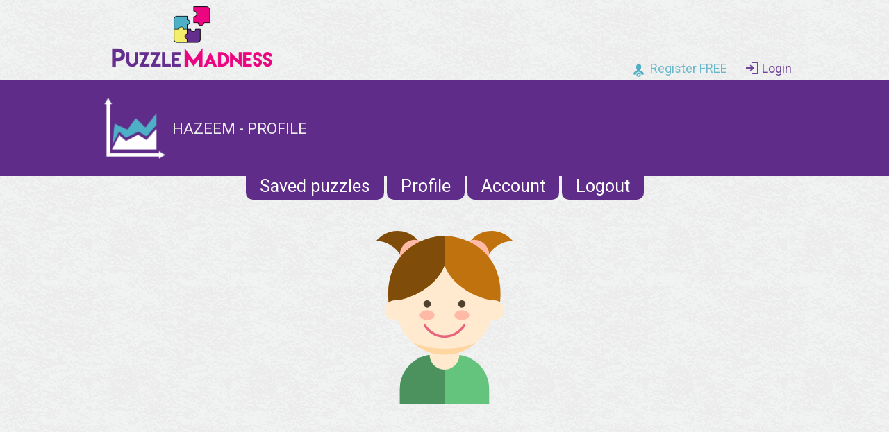

--- FILE ---
content_type: text/html; charset=utf-8
request_url: https://www.google.com/recaptcha/api2/aframe
body_size: 267
content:
<!DOCTYPE HTML><html><head><meta http-equiv="content-type" content="text/html; charset=UTF-8"></head><body><script nonce="SrzeDSLZnmfxGNkbt_XtRw">/** Anti-fraud and anti-abuse applications only. See google.com/recaptcha */ try{var clients={'sodar':'https://pagead2.googlesyndication.com/pagead/sodar?'};window.addEventListener("message",function(a){try{if(a.source===window.parent){var b=JSON.parse(a.data);var c=clients[b['id']];if(c){var d=document.createElement('img');d.src=c+b['params']+'&rc='+(localStorage.getItem("rc::a")?sessionStorage.getItem("rc::b"):"");window.document.body.appendChild(d);sessionStorage.setItem("rc::e",parseInt(sessionStorage.getItem("rc::e")||0)+1);localStorage.setItem("rc::h",'1769813125610');}}}catch(b){}});window.parent.postMessage("_grecaptcha_ready", "*");}catch(b){}</script></body></html>

--- FILE ---
content_type: image/svg+xml
request_url: https://d3p4ev2sxj7kns.cloudfront.net/assets/images/avatars/163800-kids-avatars/26.svg
body_size: 1417
content:
<svg xmlns="http://www.w3.org/2000/svg" xml:space="preserve" viewBox="0 0 464.002 464.002"><path d="M360.001 72c-25-53-72-72-128-72s-103 19-128 72-10 87-40 168c0 0 54 56 168 56s168-56 168-56c-30-81-15-115-40-168" style="fill:#6e4439"/><path d="m380.379 436.829-9.188-68.908-.001-.004-.387-2.906a38.9 38.9 0 0 0-6.144-16.397 8 8 0 0 0-3.643-8.805l-26.278-15.767a8 8 0 0 0-8.648.271l-16.238-7.156a7.93 7.93 0 0 0-9.198 2.064l-9.712-3.573a16 16 0 0 1-10.94-15.179v-25.802l34.461-14.359A48 48 0 0 0 344.001 216v-8c13.255 0 24-10.745 24-24s-10.745-24-24-24v-16c0-22.091-17.909-40-40-40h-144c-22.091 0-40 17.909-40 40v16c-13.255 0-24 10.745-24 24s10.745 24 24 24v8a48 48 0 0 0 29.538 44.308l34.462 14.36v25.801a16 16 0 0 1-10.94 15.179l-9.712 3.573a7.93 7.93 0 0 0-9.198-2.064l-16.238 7.156a8 8 0 0 0-8.648-.271l-26.278 15.767a8 8 0 0 0-3.643 8.806 38.9 38.9 0 0 0-6.144 16.397l-.387 2.904-.001.006-9.188 68.908c-1.019 7.644 1.662 14.834 6.576 19.896l.019.019c4.334 4.455 10.4 7.257 17.194 7.257h249.175c14.516-.001 25.709-12.786 23.791-27.173" style="fill:#c38762"/><path d="m380.378 436.829-9.576-71.817c-1.752-13.142-9.895-24.558-23.304-31.262l-37.647-16.592a7.934 7.934 0 0 0-10.627 4.441C288.908 348.713 262.738 368 232.001 368s-56.906-19.288-67.224-46.403a7.933 7.933 0 0 0-10.627-4.441l-37.647 16.592c-13.41 6.705-21.552 18.121-23.304 31.262l-9.576 71.818C81.705 451.215 92.897 464 107.412 464h249.175c14.517.001 25.71-12.784 23.791-27.171" style="fill:#00858a"/><path d="M232.001 0c-56 0-103 19-128 72s-10 87-40 168c0 0 50.21 51.747 155.644 55.624l4.356-7.624-48-40s-4-20-8-104 51.334-144 64-144" style="fill:#5e342e"/><path d="M280.001 273.996h-96v26.472a16 16 0 0 1-7.752 13.701c66.925 11.562 103.752-40.173 103.752-40.173" style="fill:#a46d4d"/><path d="M344.001 160v-16c0-22.091-17.909-40-40-40h-144c-22.091 0-40 17.909-40 40v16c-13.255 0-24 10.745-24 24s10.745 24 24 24v8a48 48 0 0 0 29.538 44.308l51.691 21.538a80.007 80.007 0 0 0 61.539 0l51.694-21.539A48 48 0 0 0 344.001 216v-8c13.255 0 24-10.745 24-24s-10.745-24-24-24" style="fill:#d29771"/><path d="M176.001 192c-4.4 0-8-3.6-8-8v-8c0-4.4 3.6-8 8-8s8 3.6 8 8v8c0 4.4-3.6 8-8 8M288.001 192c-4.4 0-8-3.6-8-8v-8c0-4.4 3.6-8 8-8s8 3.6 8 8v8c0 4.4-3.6 8-8 8" style="fill:#623f33"/><path d="M232.001 248.219c-14.223 0-27.527-3.5-36.5-9.605-3.652-2.484-4.602-7.461-2.113-11.113 2.48-3.648 7.461-4.598 11.113-2.113 6.289 4.277 16.57 6.832 27.5 6.832s21.211-2.555 27.5-6.832a7.99 7.99 0 0 1 11.113 2.113 7.997 7.997 0 0 1-2.113 11.113c-8.972 6.105-22.277 9.605-36.5 9.605" style="fill:#a46d4d"/><path d="M120.001 144v16c-13.255 0-24 10.745-24 24s10.745 24 24 24v8a48 48 0 0 0 29.538 44.308l51.69 21.538a80 80 0 0 0 7.727 2.749c-22.844-16.711-38.05-31.32-46.96-40.872-6.482-6.949-9.995-16.121-9.995-25.625V160c19.333 0 130.333-6.004 162-47.004 0 0-.042-8.917 0-8.972l-162 .782c-18.257 3.707-32 19.843-32 39.194" style="fill:#c38762"/><path d="M136.001 90.996V144s56.997.74 111.999-6.336L272.001 120l.004 13.998c26.371-4.748 50.107-11.732 63.996-21.998V90.996z" style="fill:#6e4439"/><path d="m323.838 326.662-28.787 46.058A24 24 0 0 1 274.699 384h-85.396a24 24 0 0 1-20.352-11.28l-28.786-46.058a8 8 0 0 0-10.9-2.62l-26.278 15.767a8 8 0 0 0-2.668 11.1L136.001 408h192l35.682-57.092a8 8 0 0 0-2.668-11.1l-26.278-15.767a8 8 0 0 0-10.899 2.621" style="fill:#57b9dd"/><path d="M136.001 408h192v56h-192z" style="fill:#43a0c5"/><circle cx="180.001" cy="396" r="28" style="fill:#ffc33d"/><path d="M186.763 383.418a9.55 9.55 0 0 0-6.762 2.795 9.55 9.55 0 0 0-6.762-2.795c-5.291 0-9.58 4.289-9.58 9.579 0 7.326 8.594 16.13 16.342 19.723 7.748-3.592 16.342-12.397 16.342-19.723 0-5.29-4.289-9.579-9.58-9.579" style="fill:#ff4f4f"/><path d="M173.247 90.996h-37.246V144s12.742.165 31.985-.408c-.857-18.889 1.286-36.555 5.261-52.596" style="fill:#5e342e"/></svg>

--- FILE ---
content_type: image/svg+xml
request_url: https://d3p4ev2sxj7kns.cloudfront.net/assets/images/avatars/627770-avatars/46.svg
body_size: 1839
content:
<svg xmlns="http://www.w3.org/2000/svg" xml:space="preserve" viewBox="0 0 512 512"><path d="M467.997 262.398c11.707-13.609 18.8-31.303 18.8-50.663 0-42.939-34.809-77.748-77.748-77.748H102.951c-42.939 0-77.748 34.809-77.748 77.748 0 19.36 7.093 37.054 18.8 50.663-20.593 15.572-33.907 40.265-33.907 68.074 0 47.111 38.191 85.301 85.301 85.301 3.615 0 7.17-.251 10.667-.688 9.42 32.336 39.258 55.973 74.635 55.973 36.23 0 66.673-24.782 75.301-58.319 8.628 33.537 39.07 58.319 75.301 58.319 35.377 0 65.215-23.637 74.635-55.973a86 86 0 0 0 10.667.688c47.11 0 85.301-38.191 85.301-85.301 0-27.809-13.313-52.502-33.907-68.074" style="fill:#8c6239"/><path d="M501.897 330.467c0 47.112-38.183 85.31-85.296 85.31a85 85 0 0 1-10.665-.689c-9.425 32.341-39.258 55.973-74.631 55.973-20.89 0-39.85-8.24-53.823-21.648 29.191-3.734 53.31-23.665 63.094-50.496 1.031-2.828 3.874-4.531 6.878-4.333q2.667.177 5.374.179c47.112 0 85.296-38.183 85.296-85.296 0-25.484-11.18-48.352-28.893-63.991a6.846 6.846 0 0 1-1.001-9.155c9.295-12.804 14.792-28.552 14.792-45.593 0-22.378-9.453-42.552-24.61-56.744h9.332c42.748 0 79.033 34.964 79.05 77.712.008 19.373-7.09 37.078-18.795 50.7 20.587 15.571 33.898 40.264 33.898 68.071" style="fill:#7f522d"/><path d="M103.422 150.723v86.408h-2.835c-16.562 0-29.988 13.426-29.988 29.988s13.426 29.988 29.988 29.988h2.903c1.94 59.127 50.475 106.465 110.074 106.465h21.729v7.874c0 9.969-.127 9.68-9.647 11.021a45.9 45.9 0 0 0-20.397 8.211c-11.899 8.582-19.098 22.624-19.098 37.296v43.943h139.698v-43.943c0-14.673-7.199-28.714-19.098-37.296a45.9 45.9 0 0 0-20.397-8.211c-9.52-1.34-9.647-1.051-9.647-11.021v-7.874h21.729c60.83 0 110.142-49.312 110.142-110.142V150.723z" style="fill:#f3d1bb"/><path d="M325.846 467.978v43.941H186.154v-43.941c0-14.676 7.193-28.716 19.09-37.295a45.9 45.9 0 0 1 12.598-6.396 46 46 0 0 1 7.805-1.82c3.883-.548 6.202-.814 7.588-1.627l1.78.395 4.487 2.537a33.37 33.37 0 0 0 32.72.113l4.761-2.65 1.78-.395c1.385.814 3.705 1.079 7.588 1.627 2.65.379 5.268.991 7.806 1.82a45.9 45.9 0 0 1 12.598 6.396c11.897 8.578 19.091 22.618 19.091 37.295" style="fill:#33b4ae"/><path d="M410.898 237.131h-2.317v-86.405h-43.544v142.702c0 60.837-49.303 110.14-110.14 110.14h43.543c59.591 0 108.13-47.328 110.073-106.46h2.384c8.702 0 16.539-3.707 22.017-9.627a29.88 29.88 0 0 0 7.971-20.361c.001-16.563-13.425-29.989-29.987-29.989" style="fill:#e8c0a8"/><path d="M377.512 48.724a71.6 71.6 0 0 0-35.511 9.378C328.287 24.048 294.962 0 256 0s-72.287 24.048-86.001 58.102a71.6 71.6 0 0 0-35.511-9.378c-39.753 0-71.979 32.226-71.979 71.979s32.226 71.979 71.979 71.979c24.626 0 46.353-12.374 59.331-31.235C210.264 176.33 232.072 185.4 256 185.4s45.736-9.069 62.181-23.953c12.977 18.861 34.705 31.235 59.331 31.235 39.753 0 71.978-32.226 71.978-71.979s-32.225-71.979-71.978-71.979" style="fill:#8c6239"/><path d="M449.482 119.437c.618 36.058-25.274 66.178-59.489 72.159 12.588-13.925 19.821-32.779 18.415-53.331-2.469-36.09-32.021-65.024-68.151-66.832-11.791-.59-22.993 1.689-32.998 6.167-3.396 1.52-7.368.108-9.014-3.229-15.119-30.65-46.672-51.755-83.157-51.755a93.2 93.2 0 0 0-22.86 2.839C208.832 9.678 231.279.004 256 .004c38.969 0 72.288 24.046 85.998 58.095 11.44-6.494 24.815-9.971 39.051-9.285 37.609 1.812 67.788 32.976 68.433 70.623" style="fill:#7f522d"/><circle cx="182.97" cy="277.6" r="72.994" style="fill:#fbb03b"/><circle cx="329.03" cy="277.6" r="72.994" style="fill:#fbb03b"/><circle cx="183.22" cy="277.69" r="73.02" style="fill:#fbb03b"/><circle cx="329.32" cy="277.69" r="73.02" style="fill:#fbb03b"/><path d="M264.678 365.51h-16.81a7.5 7.5 0 0 1-7.5-7.5v-45.29c0-4.142 3.357-7.5 7.5-7.5s7.5 3.358 7.5 7.5v37.79h9.31a7.5 7.5 0 0 1 0 15" style="fill:#dda68c"/><path d="M151.047 288.79a7.725 7.725 0 0 1-5.299-13.347l35.339-33.301a7.726 7.726 0 0 1 10.596 11.244l-35.339 33.301a7.7 7.7 0 0 1-5.297 2.103M156.275 322.574a7.725 7.725 0 0 1-5.299-13.347l60.222-56.749a7.726 7.726 0 0 1 10.596 11.244l-60.222 56.749a7.7 7.7 0 0 1-5.297 2.103M306.366 288.79a7.725 7.725 0 0 1-5.299-13.347l35.339-33.301a7.726 7.726 0 0 1 10.596 11.244l-35.339 33.301a7.7 7.7 0 0 1-5.297 2.103M311.595 322.574a7.725 7.725 0 0 1-5.299-13.347l60.222-56.749a7.726 7.726 0 0 1 10.596 11.244l-60.222 56.749a7.7 7.7 0 0 1-5.297 2.103" style="fill:#f7ca8f"/><path d="M182.089 359.343c-45.021 0-81.649-36.628-81.649-81.65 0-45.021 36.628-81.649 81.649-81.649s81.649 36.628 81.649 81.649-36.628 81.65-81.649 81.65m0-148.299c-36.751 0-66.649 29.899-66.649 66.649s29.898 66.65 66.649 66.65 66.649-29.899 66.649-66.65c0-36.75-29.898-66.649-66.649-66.649" style="fill:#603813"/><path d="M330.457 359.343c-45.021 0-81.649-36.628-81.649-81.65 0-45.021 36.628-81.649 81.649-81.649s81.649 36.628 81.649 81.649-36.628 81.65-81.649 81.65m0-148.299c-36.751 0-66.649 29.899-66.649 66.649s29.898 66.65 66.649 66.65 66.649-29.899 66.649-66.65c0-36.75-29.898-66.649-66.649-66.649" style="fill:#603813"/><path d="M228.895 480.43V512h-15v-31.57c0-4.14 3.36-7.5 7.5-7.5s7.5 3.36 7.5 7.5M298.635 480.43V512h-15v-31.57c0-4.14 3.36-7.5 7.5-7.5s7.5 3.36 7.5 7.5" style="fill:#249b8f"/></svg>

--- FILE ---
content_type: image/svg+xml
request_url: https://d3p4ev2sxj7kns.cloudfront.net/assets/images/avatars/627770-avatars/43.svg
body_size: 1547
content:
<svg xmlns="http://www.w3.org/2000/svg" xml:space="preserve" viewBox="0 0 512 512"><path d="M256 0C144.675 0 54.429 87.663 54.429 195.8v197.092c0 4.693 3.916 8.497 8.747 8.497h385.648c4.831 0 8.747-3.804 8.747-8.497V195.8C457.571 87.663 367.325 0 256 0" style="fill:#f2b844"/><path d="M457.571 195.804v197.094c0 4.686-3.917 8.488-8.737 8.488h-70.326c4.834 0 8.751-3.803 8.751-8.488V195.804c0-96.483-71.846-176.681-166.412-192.83A208 208 0 0 1 256.004 0c111.329 0 201.567 87.668 201.567 195.804" style="fill:#efa645"/><path d="M104.355 202.377v34.33h-1.996c-16.593 0-30.043 13.451-30.043 30.043s13.451 30.043 30.043 30.043h2.086c2.23 58.49 50.342 105.226 109.379 105.226h21.431v9.324c0 9.988-.127 9.698-9.665 11.041a46 46 0 0 0-20.435 8.226c-11.921 8.598-19.133 22.665-19.133 37.365V512h139.955v-44.024c0-14.7-7.212-28.767-19.133-37.365a46 46 0 0 0-20.435-8.226c-9.538-1.343-9.665-1.053-9.665-11.041v-9.324h21.431c60.458 0 109.468-49.011 109.468-109.468v-90.175z" style="fill:#f3d1bb"/><path d="M410.149 236.707h-2.501v-35.246h-43.277v91.086c0 60.465-49.002 109.467-109.467 109.467h43.277c59.029 0 107.145-46.725 109.377-105.22h2.591c8.718 0 16.569-3.714 22.057-9.645a29.94 29.94 0 0 0 7.986-20.398c.001-16.593-13.45-30.044-30.043-30.044" style="fill:#e8c0a8"/><path d="M325.974 467.978V512H186.026v-44.022c0-14.703 7.206-28.769 19.126-37.364a46 46 0 0 1 12.621-6.408 46.3 46.3 0 0 1 7.82-1.824c3.89-.549 6.214-.815 7.602-1.63l1.783.395 4.495 2.542a33.43 33.43 0 0 0 32.78.113l4.769-2.655 1.783-.395c1.388.815 3.712 1.081 7.602 1.63 2.655.379 5.278.993 7.82 1.824a46 46 0 0 1 12.621 6.408c11.92 8.595 19.126 22.661 19.126 37.364" style="fill:#ea476e"/><path d="M256.087 512h-17.31l-19.53-33.85a7.52 7.52 0 0 1 .29-7.97l8.61-12.66-18.83-3.34a7.5 7.5 0 0 1-5.44-4.12c-1.05-2.16-1-4.7.14-6.81l9.28-17.31h.01a45 45 0 0 1 4.47-1.73c2.54-.83 5.16-1.45 7.82-1.83 2.97-.42 5.03-.67 6.45-1.14a7.46 7.46 0 0 1-.88 3.13l-9.04 16.85 20.05 3.55c2.5.45 4.61 2.13 5.6 4.47.99 2.35.72 5.03-.71 7.14l-12.48 18.35 21.41 37.1.05.09a.3.3 0 0 1 .04.08" style="fill:#d3164c"/><path d="M308.117 450.06a7.5 7.5 0 0 1-5.44 4.12l-18.83 3.34 8.61 12.66a7.52 7.52 0 0 1 .29 7.97L273.217 512h-17.31a.3.3 0 0 1 .04-.08l.05-.09 21.41-37.1-12.48-18.35a7.51 7.51 0 0 1-.71-7.14c.99-2.34 3.1-4.02 5.6-4.47l20.05-3.55-9.04-16.85c-.54-1-.82-2.07-.88-3.13 1.43.47 3.49.72 6.46 1.14a46.3 46.3 0 0 1 12.28 3.55l9.29 17.32a7.47 7.47 0 0 1 .14 6.81" style="fill:#d3164c"/><circle cx="167.44" cy="308.16" r="16.31" style="fill:#e8979f"/><circle cx="344.56" cy="308.16" r="16.31" style="fill:#e8979f"/><path d="M217.495 305.787c0 21.266 17.239 38.505 38.505 38.505s38.505-17.239 38.505-38.505c0-.975-.79-1.765-1.765-1.765h-73.48c-.975 0-1.765.79-1.765 1.765" style="fill:#fff"/><path d="M274.672 68.888h-37.344c-70.079 0-133.439 59.228-133.439 132.29h6.971c14.966-39.153 41.472-62.812 68.029-77.107 47.959-25.817 106.261-25.817 154.22 0 26.557 14.296 53.063 37.954 68.029 77.107h6.971c.001-73.062-63.359-132.29-133.437-132.29" style="fill:#abc129"/><circle cx="256.03" cy="464.33" r="5.951" style="fill:#fff"/><circle cx="256.03" cy="480.83" r="5.951" style="fill:#fff"/><path d="M432.208 287.149c-5.488 5.932-13.339 9.645-22.057 9.645h-1.78v-60.087h1.78c16.593 0 30.043 13.451 30.043 30.043a29.94 29.94 0 0 1-7.986 20.399" style="fill:#e8c0a8"/><path d="M208.577 262.216c-4.237 0-7.704-3.467-7.704-7.704V230.67c0-4.237 3.467-7.704 7.704-7.704s7.704 3.467 7.704 7.704v23.842c0 4.237-3.467 7.704-7.704 7.704M302.209 262.216c-4.237 0-7.704-3.467-7.704-7.704V230.67c0-4.237 3.467-7.704 7.704-7.704s7.704 3.467 7.704 7.704v23.842c0 4.237-3.466 7.704-7.704 7.704" style="fill:#bf8540"/><path d="M256.987 290.514a23.62 23.62 0 0 1-21.794-14.445c-1.676-3.961.177-8.53 4.138-10.205s8.53.176 10.205 4.139a8.07 8.07 0 0 0 7.451 4.938 8.13 8.13 0 0 0 7.301-4.606 7.786 7.786 0 1 1 14.05 6.716c-3.909 8.178-12.289 13.463-21.351 13.463" style="fill:#dda68c"/></svg>

--- FILE ---
content_type: image/svg+xml
request_url: https://d3p4ev2sxj7kns.cloudfront.net/assets/images/avatars/164837-kid-avatars/35.svg
body_size: 626
content:
<svg xmlns="http://www.w3.org/2000/svg" xml:space="preserve" viewBox="0 0 380 380"><path d="M205 80c0-33.138 26.863-60 60-60 .831 0 1.655.029 2.478.063C257.391 7.813 242.108 0 225 0c-30.376 0-55 24.624-55 55v45h35z"/><circle cx="190" cy="48" r="30" style="fill:#ffb9a7"/><path d="M230 47.503C217.602 42.661 204.112 40 190 40 129.249 40 80 89.249 80 150v42h110v-11h40v9h70v-40c0-46.639-29.027-86.495-70-102.497" style="fill:#50412e"/><path d="M190 40C129.249 40 80 89.249 80 150v42h110v-11h40V47.503C217.602 42.661 204.112 40 190 40"/><path d="M230 47.503V190h70v-40c0-46.639-29.027-86.495-70-102.497" style="fill:#50412e"/><path d="M211 280h-42c-38.107 0-69 30.893-69 69v31h180v-31c0-38.107-30.893-69-69-69" style="fill:#ff5023"/><path d="M190 280h-21c-38.107 0-69 30.893-69 69v31h90z" style="fill:#d80027"/><path d="M220 280c0 16.568-13.432 30-30 30s-30-13.432-30-30v-30c0-16.568 13.432-30 30-30s30 13.432 30 30z" style="fill:#ffeacf"/><ellipse cx="190" cy="175" rx="100" ry="105" style="fill:#ffeacf"/><path d="M190 245.858c-17.42 0-33.581-9.436-42.176-24.627a2.5 2.5 0 0 1 4.352-2.463c7.71 13.626 22.203 22.09 37.824 22.09 15.622 0 30.115-8.464 37.824-22.09a2.5 2.5 0 0 1 4.352 2.463c-8.595 15.191-24.756 24.627-42.176 24.627" style="fill:#e8667d"/><ellipse cx="155" cy="200" rx="15" ry="10" style="fill:#ffb9a7"/><circle cx="155" cy="177.5" r="7.5" style="fill:#50412e"/><ellipse cx="225" cy="200" rx="15" ry="10" style="fill:#ffb9a7"/><circle cx="225" cy="177.5" r="7.5" style="fill:#50412e"/><path d="M190 268a172 172 0 0 1-63.96-12.295C143.376 270.872 165.67 280 190 280s46.624-9.128 63.959-24.295A172 172 0 0 1 190 268" style="fill:#ffd6a0"/><circle cx="90" cy="190" r="20" style="fill:#ffeacf"/><circle cx="290" cy="190" r="20" style="fill:#ffeacf"/><path d="M290 170s-60-20-60-80l-10-30s50.54 35.811 60 50c20 30 10 60 10 60" style="fill:#50412e"/><path d="M90 170s120-10 140-80V50h-71.5L101 91.5l-16 41z"/></svg>

--- FILE ---
content_type: image/svg+xml
request_url: https://d3p4ev2sxj7kns.cloudfront.net/assets/images/avatars/627770-avatars/16.svg
body_size: 1423
content:
<svg xmlns="http://www.w3.org/2000/svg" xml:space="preserve" viewBox="0 0 512 512"><path d="M103.126 118.683v178.971c0 59.259 48.039 107.298 107.298 107.298h25.092v6.578c0 9.969-.127 9.68-9.647 11.021a45.9 45.9 0 0 0-20.397 8.211c-11.899 8.582-19.098 22.624-19.098 37.296V512H326.07v-43.942c0-14.672-7.199-28.714-19.098-37.296a45.9 45.9 0 0 0-20.397-8.211c-9.52-1.34-9.647-1.051-9.647-11.021v-6.578h25.092c59.259 0 107.298-48.039 107.298-107.298V118.683z" style="fill:#f3d1bb"/><path d="M326.067 468.059V512H186.378v-43.941c0-14.676 7.193-28.716 19.09-37.294a45.9 45.9 0 0 1 12.598-6.396 46 46 0 0 1 7.805-1.82c3.882-.548 6.202-.814 7.588-1.627l1.78.395 4.487 2.537a33.36 33.36 0 0 0 32.719.113l4.76-2.65 1.78-.395c1.385.814 3.705 1.079 7.588 1.627 2.65.379 5.268.991 7.805 1.82a45.9 45.9 0 0 1 12.598 6.396c11.898 8.578 19.091 22.618 19.091 37.294" style="fill:#f5a5c7"/><path d="M286.7 512h-60.955v-40.539a5 5 0 0 1 5-5H281.7a5 5 0 0 1 5 5z" style="fill:#fff"/><path d="M353.933 375.22c-9.413 6.347-13.158 17.807-14.082 28.632-1.082 12.689 2.705 25.083 9.75 35.588 4.885 7.283 12.981 11.902 17.527 19.393 4.89 8.057 3.043 18.498 13.583 7.888 17.078-17.192 18.837-40.066 15.984-62.648-2.581-20.426-21.124-43.441-42.762-28.853" style="fill:#bf8540"/><path d="M378.334 465.657h.011z"/><path d="M411.118 237.217h-1.795V118.683h-43.692v175.748c0 61.044-49.471 110.515-110.515 110.515h43.692c60.107 0 109.015-47.986 110.48-107.754h1.83c8.702 0 16.539-3.707 22.017-9.627a29.88 29.88 0 0 0 7.971-20.361c0-16.561-13.426-29.987-29.988-29.987" style="fill:#ecc19c"/><circle cx="166.82" cy="324.37" r="16.466" style="fill:#e8979f"/><circle cx="345.63" cy="324.37" r="16.466" style="fill:#e8979f"/><path d="M295.253.003H186.182c-62.149 0-112.859 54.353-114.053 116.49-.644 33.518-1.32 67.038-1.226 100.541.154 54.944 1.755 112.214 43.463 153.583l.147.145c3.065 2.995 8.026-.453 6.396-4.417-5.62-13.67-9.56-30.021-9.56-30.021C84.954 192.576 222.02 173.341 222.348 173.295c22.409-3.12 45.556.311 67.049-8.452 13.875-5.658 28.54-14.097 36.491-27.026.954-1.551 3.294-1.159 3.66.624 3.83 18.633 17.85 34.841 30.906 47.784 17.538 17.385 35.368 34.463 44.996 60.783.767 2.096 3.869 1.553 3.869-.679 0-35.447.001-127.517.004-127.646 0-63.002-51.068-118.68-114.07-118.68" style="fill:#bf8540"/><path d="M375.919 35.714C355.276 13.923 326.766 0 295.255 0h-45.544c31.511 0 60.021 13.923 80.663 35.714 20.643 21.804 33.419 51.476 33.419 82.973-.014.083-.014 35.451-.014 70.792 17.218 16.632 32.449 32.726 41.662 57.932.771 2.109 3.882 1.577 3.882-.668V118.686c0-31.496-12.762-61.168-33.404-82.972" style="fill:#aa6d2b"/><path d="M269.128 365.046h-25.81c-4.267 0-7.725-3.458-7.725-7.725s3.458-7.725 7.725-7.725h25.81a7.724 7.724 0 0 1 7.725 7.725 7.724 7.724 0 0 1-7.725 7.725" style="fill:#e8979f"/><path d="M318.497 215.683h-32.815a7.724 7.724 0 0 1-7.725-7.725 7.724 7.724 0 0 1 7.725-7.725h32.815a7.724 7.724 0 0 1 7.725 7.725 7.724 7.724 0 0 1-7.725 7.725" style="fill:#bf8540"/><path d="M302.09 306.36a7.724 7.724 0 0 1-7.725-7.725v-24.658c0-4.267 3.458-7.725 7.725-7.725s7.725 3.458 7.725 7.725v24.658a7.724 7.724 0 0 1-7.725 7.725M207.431 306.36a7.724 7.724 0 0 1-7.725-7.725v-24.658c0-4.267 3.458-7.725 7.725-7.725s7.725 3.458 7.725 7.725v24.658a7.724 7.724 0 0 1-7.725 7.725" style="fill:#028fcb"/><path d="M225.3 275.171h-32.815c-4.267 0-7.725-3.458-7.725-7.725s3.458-7.725 7.725-7.725H225.3a7.725 7.725 0 1 1 0 15.45" style="fill:#bf8540"/><path d="M265.733 312.698h-9.923v-26.047c0-4.241-3.47-7.71-7.71-7.71s-7.71 3.47-7.71 7.71v34.045c0 4.011 3.105 7.327 7.029 7.676q.41.044.83.045h17.484c4.323 0 7.859-3.537 7.859-7.859s-3.536-7.86-7.859-7.86" style="fill:#dda68c"/></svg>

--- FILE ---
content_type: image/svg+xml
request_url: https://d3p4ev2sxj7kns.cloudfront.net/assets/images/avatars/163800-kids-avatars/6.svg
body_size: 1458
content:
<svg xmlns="http://www.w3.org/2000/svg" xml:space="preserve" viewBox="0 0 464.001 464.001"><path d="m391.863 422.878-.726-6.536a4.71 4.71 0 0 0-5.201-4.162l-.407.045-7.027-56.214a32 32 0 0 0-21.634-26.389l-39.047-13.016c-5.362-1.788-11.244-.65-15.379 2.874l-11.502-3.834A16 16 0 0 1 280 300.467v-25.802l34.461-14.359A47.99 47.99 0 0 0 344 216v-8c13.255 0 24-10.745 24-24a23.9 23.9 0 0 0-5.079-14.755C369.876 151.701 385.637 101.46 368 40c0 0-2.863-2.102-8.21-5.26C358.341 16.289 352 8 352 8l-29.199 9.733C297.358 8.546 261.586 0 216.001 0c0 0-5.25 5.5-16 8 0 0-27.25-6-56-8l-16 40s-40-.333-40 48c0 17.727 9.883 61.932 14.105 80.013A23.9 23.9 0 0 0 96 184c0 13.255 10.745 24 24 24v8a48 48 0 0 0 29.538 44.308L184 274.667v25.801a16 16 0 0 1-10.94 15.179l-11.502 3.834c-4.135-3.524-10.017-4.662-15.379-2.874l-39.047 13.016a32 32 0 0 0-21.634 26.389l-7.027 56.214-.407-.045a4.71 4.71 0 0 0-5.202 4.162l-.726 6.536a4.71 4.71 0 0 0 4.161 5.201L88 429.38V448c0 8.836 7.163 16 16 16h256c8.837 0 16-7.164 16-16v-18.621l11.702-1.3a4.71 4.71 0 0 0 4.161-5.201" style="fill:#fdc88e"/><path d="M280 274h-96v26.468c0 5.759-3.186 10.831-8.017 13.659C243.077 325.871 280 274 280 274" style="fill:#f5b97a"/><path d="M344 160v-16c0-22.091-17.909-40-40-40H160c-22.091 0-40 17.909-40 40v16c-13.255 0-24 10.745-24 24s10.745 24 24 24v8a48 48 0 0 0 29.538 44.308l51.691 21.538a80.007 80.007 0 0 0 61.54 0l51.694-21.539A48 48 0 0 0 344 216v-8c13.255 0 24-10.745 24-24s-10.745-24-24-24" style="fill:#ffd7a3"/><path d="M320 464.001v-40h67l-8.499-67.989a32 32 0 0 0-21.634-26.389l-39.047-13.016c-6.8-2.267-14.45.154-18.291 6.206C285.349 345.157 260.424 360 232.001 360s-53.349-14.844-67.53-37.188c-3.841-6.052-11.491-8.473-18.291-6.206l-39.047 13.016a32 32 0 0 0-21.634 26.389l-7.609 60.872 66.111.117v47.001z" style="fill:#ff6473"/><path d="M176.001 192c-4.4 0-8-3.6-8-8v-8c0-4.4 3.6-8 8-8s8 3.6 8 8v8c0 4.4-3.601 8-8 8M288 192c-4.4 0-8-3.6-8-8v-8c0-4.4 3.6-8 8-8s8 3.6 8 8v8c0 4.4-3.6 8-8 8" style="fill:#623f33"/><path d="M232.001 248.219c-14.223 0-27.527-3.5-36.5-9.605-3.652-2.484-4.602-7.461-2.113-11.113 2.48-3.648 7.461-4.598 11.113-2.113 6.289 4.277 16.57 6.832 27.5 6.832s21.211-2.555 27.5-6.832a7.99 7.99 0 0 1 11.113 2.113 7.997 7.997 0 0 1-2.113 11.113c-8.972 6.105-22.277 9.605-36.5 9.605" style="fill:#e4b07b"/><path d="M161.997 243.723c-6.482-6.95-9.995-16.121-9.995-25.625v-70.606C174.081 135.549 238.601 104 304 104H160c-2.754 0-5.421.321-8 .881v-.075c-18.257 3.707-32 19.843-32 39.194v16c-13.255 0-24 10.745-24 24s10.745 24 24 24v8a48 48 0 0 0 29.538 44.308l51.69 21.538a80 80 0 0 0 7.727 2.749c-22.844-16.712-38.049-31.321-46.958-40.872" style="fill:#fdc88e"/><path d="M144.001 430.04v-18.106a32 32 0 0 0-7.813-20.953l-44.019-50.813c-3.552 4.497-5.93 9.93-6.669 15.843l-8.356 66.847c12.723.764 46.567 4.729 66.857 7.182" style="fill:#f05467"/><path d="m144.001 419.507-65.936-7.326a4.71 4.71 0 0 0-5.202 4.161l-.726 6.536a4.71 4.71 0 0 0 4.161 5.201l67.703 7.523z" style="fill:#bd445a"/><path d="M320 430.04v-18.106a32 32 0 0 1 7.813-20.953l44.019-50.813c3.552 4.497 5.93 9.93 6.669 15.843l8.356 66.847c-12.723.764-46.568 4.729-66.857 7.182" style="fill:#f05467"/><path d="m320 419.507 65.936-7.326a4.71 4.71 0 0 1 5.202 4.161l.726 6.536a4.71 4.71 0 0 1-4.161 5.201L320 435.602z" style="fill:#bd445a"/><path d="M368 40s-2.863-2.102-8.21-5.26C358.341 16.289 352 8 352 8l-29.199 9.733C297.358 8.546 261.586 0 216.001 0c0 0-5.25 5.5-16 8 0 0-27.25-6-56-8l-16 40s-40-.333-40 48c0 17.761 9.921 62.104 14.13 80.12 4.396-4.944 10.734-8.12 17.87-8.12v-16c0-21.893 17.604-39.625 39.421-39.942-6.142 13.324-7.421 23.942-7.421 23.942 20-13.334 46-24 80-24h72c22.091 0 40 17.909 40 40v16c7.708 0 14.491 3.698 18.882 9.346C369.817 151.89 385.669 101.572 368 40" style="fill:#9d6e48"/><path d="m352 8-29.199 9.733C297.358 8.546 261.586 0 216.001 0c0 0-5.25 5.5-16 8 0 0-27.25-6-56-8l-16 40s-40-.333-40 48c0 17.761 9.921 62.104 14.13 80.12 4.396-4.944 10.734-8.12 17.87-8.12v-16c0-20.881 16.059-37.829 36.468-39.644-2.145 5.966-4.468 14.467-4.468 23.644 31.5-40 76.242-54.431 112-64 35.5-9.5 40-24 40-24S339 38 352 8" style="fill:#8d5f3d"/></svg>

--- FILE ---
content_type: image/svg+xml
request_url: https://d3p4ev2sxj7kns.cloudfront.net/assets/images/avatars/164837-kid-avatars/4.svg
body_size: 490
content:
<svg xmlns="http://www.w3.org/2000/svg" xml:space="preserve" viewBox="0 0 360 360"><path d="M201 260h-42c-38.107 0-69 30.893-69 69v31h180v-31c0-38.107-30.893-69-69-69" style="fill:#00d7df"/><path d="M180 170 230 0S70 10 70 130v40z"/><path d="m180 90 50-90s60 40 60 130v40H180z" style="fill:#50412e"/><path d="M180 260h-21c-38.107 0-69 30.893-69 69v31h90z" style="fill:#00a1a7"/><path d="M210 260c0 16.568-13.432 30-30 30s-30-13.432-30-30v-30c0-16.568 13.432-30 30-30s30 13.432 30 30z" style="fill:#ffeacf"/><ellipse cx="180" cy="155" rx="100" ry="105" style="fill:#ffeacf"/><path d="M180 225.858c-17.42 0-33.58-9.436-42.176-24.627a2.5 2.5 0 1 1 4.351-2.462c7.71 13.625 22.203 22.089 37.824 22.089 15.622 0 30.115-8.464 37.824-22.089a2.5 2.5 0 0 1 4.351 2.462c-8.593 15.191-24.753 24.627-42.174 24.627" style="fill:#e8667d"/><ellipse cx="145" cy="180" rx="15" ry="10" style="fill:#ffb9a7"/><circle cx="145" cy="157.5" r="7.5" style="fill:#50412e"/><ellipse cx="215" cy="180" rx="15" ry="10" style="fill:#ffb9a7"/><circle cx="215" cy="157.5" r="7.5" style="fill:#50412e"/><path d="M180 248a172 172 0 0 1-63.959-12.294C133.376 250.872 155.67 260 180 260s46.624-9.128 63.959-24.294A172 172 0 0 1 180 248" style="fill:#ffd6a0"/><circle cx="80" cy="170" r="20" style="fill:#ffeacf"/><circle cx="280" cy="170" r="20" style="fill:#ffeacf"/><path d="m230 0-70 60 20 30h80v60c0 11.046 8.954 20 20 20v-70z" style="fill:#50412e"/><path d="M100 90h160v30H100z" style="fill:#ffeacf"/><path d="m110 60-30 40v70c11.046 0 20-8.954 20-20V90h80l50-90z"/></svg>

--- FILE ---
content_type: image/svg+xml
request_url: https://d3p4ev2sxj7kns.cloudfront.net/assets/images/avatars/627770-avatars/47.svg
body_size: 1505
content:
<svg xmlns="http://www.w3.org/2000/svg" xml:space="preserve" viewBox="0 0 512.001 512.001"><path d="M101.964 115.68v119.255h-1.887c-16.699 0-30.237 13.537-30.237 30.237s13.537 30.237 30.237 30.237h1.935c1.692 59.829 50.72 107.811 110.959 107.811h21.891v7.475c0 10.052-.128 9.761-9.727 11.113a46.3 46.3 0 0 0-20.567 8.279c-11.998 8.654-19.256 22.811-19.256 37.606V512h140.857v-44.307c0-14.795-7.259-28.952-19.256-37.606a46.3 46.3 0 0 0-20.566-8.279c-9.599-1.351-9.727-1.06-9.727-11.113v-7.475h21.891c61.307 0 111.008-49.7 111.008-111.008V115.68z" style="fill:#f3d1bb"/><path d="M411.924 234.935h-2.401V115.68h-43.887v176.529c0 61.315-49.691 111.006-111.006 111.006h43.886c60.231 0 109.263-47.972 110.957-107.806h2.451c8.775 0 16.676-3.737 22.199-9.707a30.13 30.13 0 0 0 8.038-20.53c0-16.7-13.538-30.237-30.237-30.237" style="fill:#ecc19c"/><circle cx="165.943" cy="322.282" r="16.539" style="fill:#e8979f"/><circle cx="345.54" cy="322.282" r="16.539" style="fill:#e8979f"/><path d="M410.672 124.255c0-15.561-4.156-30.92-12.485-44.065-12.143-19.165-29.77-29.427-45.709-33.433-25.135-6.315-48.973-17.881-70.531-33.483C275.056 8.286 268.298 3.9 263.325.796c-3.118-1.947-7.273-.128-7.85 3.502-.961 6.056-4.235 11.533-10.108 14.552-5.626 2.892-12.238 2.323-17.418-1.255a127 127 0 0 0-9.096-5.703c-3.291-1.88-7.449.308-7.728 4.087-.916 12.426-9.43 20.676-17.057 25.632-5.667 3.683-12.013 5.842-18.536 6.764-22.259 3.147-38.331 12.957-49.727 23.99-16.19 15.674-24.994 37.473-24.994 60.007v90.248s74.078-7.239 101.764-92.404c2.807-8.635 10.777-14.538 19.857-14.538h66.617c9.08 0 17.05 5.903 19.857 14.538 27.686 85.166 101.764 92.404 101.764 92.404v-98.365z" style="fill:#f2b844"/><path d="M410.675 124.485v98.132s-19.79-1.931-42.734-15.568v-82.564c0-16.622-3.001-31.956-17.068-40.747-33.593-20.993-47.219-22.915-77.843-47.421-2.659-2.128-24.754-19.174-26.606-18.062 5.263-3.164 8.139-8.252 9.035-13.86.587-3.673 4.708-5.574 7.863-3.604 4.973 3.103 11.732 7.49 18.625 12.48 21.554 15.61 45.399 27.179 70.522 33.484 16.138 4.055 33.984 14.513 46.136 34.109 8.097 13.053 12.07 28.261 12.07 43.621" style="fill:#efa645"/><path d="M326.166 467.695v44.306H185.317v-44.306c0-14.798 7.252-28.954 19.249-37.604a46.3 46.3 0 0 1 12.703-6.449 46.7 46.7 0 0 1 7.87-1.836c3.914-.552 6.254-.82 7.65-1.641l1.795.398 4.523 2.559a33.64 33.64 0 0 0 32.99.114l4.801-2.672 1.795-.398c1.396.82 3.736 1.088 7.65 1.641 2.672.382 5.312.999 7.871 1.836a46.3 46.3 0 0 1 12.702 6.449c11.998 8.648 19.25 22.805 19.25 37.603" style="fill:#7b5fc1"/><path d="M232.322 420.4V512h-21.664v-85.618a45 45 0 0 1 6.605-2.742 47.7 47.7 0 0 1 7.872-1.839c3.511-.497 5.754-.757 7.187-1.401M300.825 426.382V512h-21.664v-91.6c1.433.644 3.676.903 7.186 1.402a47.5 47.5 0 0 1 7.872 1.839 45 45 0 0 1 6.606 2.741" style="fill:#459de5"/><path d="M225.74 205.288h-31.836a7.789 7.789 0 1 1 0-15.578h31.836c4.302 0 7.789 3.487 7.789 7.789s-3.487 7.789-7.789 7.789" style="fill:#fbb03b"/><path d="M255.742 332.936a23.63 23.63 0 0 1-21.801-14.45 7.787 7.787 0 0 1 4.139-10.208 7.787 7.787 0 0 1 10.208 4.14 8.08 8.08 0 0 0 7.453 4.94 8.14 8.14 0 0 0 7.303-4.607 7.79 7.79 0 0 1 10.386-3.668 7.79 7.79 0 0 1 3.668 10.386c-3.909 8.18-12.293 13.467-21.356 13.467" style="fill:#dda68c"/><path d="M209.822 293.261a7.79 7.79 0 0 1-7.789-7.789v-23.923a7.79 7.79 0 0 1 15.578 0v23.923a7.79 7.79 0 0 1-7.789 7.789M301.658 293.261a7.79 7.79 0 0 1-7.789-7.789v-23.923a7.79 7.79 0 0 1 15.578 0v23.923a7.79 7.79 0 0 1-7.789 7.789" style="fill:#bf8540"/><path d="M316.159 263.001h-31.836a7.79 7.79 0 0 1-7.789-7.789 7.79 7.79 0 0 1 7.789-7.789h31.836a7.79 7.79 0 0 1 7.789 7.789 7.79 7.79 0 0 1-7.789 7.789" style="fill:#fbb03b"/><path d="M302.122 377.338h-17.8a7.79 7.79 0 0 1-7.789-7.789 7.79 7.79 0 0 1 7.789-7.789h17.8a7.79 7.79 0 0 1 7.789 7.789 7.787 7.787 0 0 1-7.789 7.789" style="fill:#bf8540"/></svg>

--- FILE ---
content_type: image/svg+xml
request_url: https://d3p4ev2sxj7kns.cloudfront.net/assets/images/avatars/627770-avatars/18.svg
body_size: 1199
content:
<svg xmlns="http://www.w3.org/2000/svg" xml:space="preserve" viewBox="0 0 512.001 512.001"><path d="M104.152 126.854v109.993h-1.709c-16.584 0-30.028 13.444-30.028 30.028s13.444 30.028 30.028 30.028h1.821C106.793 355.141 154.8 401.58 213.66 401.58h21.605v9.815c0 9.982-.127 9.693-9.66 11.036a46 46 0 0 0-20.424 8.222c-11.915 8.593-19.124 22.654-19.124 37.346V512h139.885v-44c0-14.692-7.209-28.752-19.124-37.346a46 46 0 0 0-20.424-8.222c-9.533-1.342-9.66-1.053-9.66-11.036v-9.815h21.605c60.481 0 109.509-49.029 109.509-109.509V126.854z" style="fill:#f3d1bb"/><path d="M411.105 236.847h-3.252V126.854h-43.335v165.107c0 60.546-49.068 109.614-109.614 109.614h43.335c58.875 0 106.912-46.421 109.498-104.672h3.368c8.714 0 16.561-3.712 22.046-9.64a29.92 29.92 0 0 0 7.982-20.388c0-16.584-13.444-30.028-30.028-30.028" style="fill:#ecc19c"/><circle cx="167.324" cy="321.656" r="16.331" style="fill:#e8979f"/><circle cx="344.679" cy="321.656" r="16.331" style="fill:#e8979f"/><path d="M451.48 205.34C473.407 99.051 389.589 0 279.788 0h-47.575C122.412 0 38.593 99.05 60.521 205.34c5.561 26.954 17.573 51.952 39.356 71.5 1.892 1.698 4.905.571 5.165-1.957 1.535-14.911 6.778-55.04 20.942-85.226a3.08 3.08 0 0 1 2.795-1.76H383.22c1.193 0 2.289.68 2.795 1.76 14.164 30.186 19.407 70.314 20.942 85.226.26 2.528 3.272 3.656 5.165 1.957 21.786-19.547 33.798-44.546 39.358-71.5" style="fill:#ed7149"/><path d="M451.475 205.336c-5.557 26.961-17.573 51.952-39.353 71.502-1.892 1.698-4.905.572-5.165-1.957-1.543-14.992-6.832-55.464-21.172-85.706a2.26 2.26 0 0 0-2.043-1.283C393.329 92.157 319.001 6.584 220.824.358c3.758-.233 7.556-.357 11.383-.357h47.587c109.792 0 193.609 99.054 171.681 205.335" style="fill:#d86344"/><path d="M325.938 468.001v44H186.062v-44c0-14.696 7.203-28.755 19.116-37.344a46 46 0 0 1 12.615-6.404 46 46 0 0 1 7.816-1.823c3.888-.548 6.211-.815 7.598-1.629 1.182.262 2.318.698 3.371 1.294l2.903 1.642a33.41 33.41 0 0 0 32.764.113l3.208-1.786a12.3 12.3 0 0 1 3.3-1.254l.041-.009c1.387.815 3.711 1.081 7.598 1.629a46 46 0 0 1 7.816 1.823 46 46 0 0 1 12.615 6.404c11.913 8.589 19.115 22.648 19.115 37.344" style="fill:#32b2ac"/><path d="M265.003 330.051h-18.006a7.734 7.734 0 0 1-7.735-7.735v-34.53c0-4.273 3.463-7.735 7.735-7.735s7.735 3.462 7.735 7.735v26.795h10.27a7.734 7.734 0 0 1 7.735 7.735 7.733 7.733 0 0 1-7.734 7.735" style="fill:#dda68c"/><path d="M194.044 274.451a7.734 7.734 0 0 1-7.735-7.735v-23.702a7.735 7.735 0 1 1 15.47 0v23.702a7.736 7.736 0 0 1-7.735 7.735M306.208 274.451a7.734 7.734 0 0 1-7.735-7.735v-23.702c0-4.273 3.462-7.735 7.735-7.735s7.735 3.462 7.735 7.735v23.702a7.735 7.735 0 0 1-7.735 7.735" style="fill:#603813"/><path d="M209.553 243.144h-31.018a7.735 7.735 0 1 1 0-15.47h31.018a7.736 7.736 0 0 1 0 15.47M321.981 243.144h-31.018a7.734 7.734 0 0 1-7.735-7.735 7.734 7.734 0 0 1 7.735-7.735h31.018a7.734 7.734 0 0 1 7.735 7.735 7.734 7.734 0 0 1-7.735 7.735M223.99 374.69a7.7 7.7 0 0 1-3.314-.75l-18.607-8.842a7.735 7.735 0 0 1 6.639-13.974l18.607 8.842a7.735 7.735 0 0 1-3.325 14.724" style="fill:#ed7149"/><circle cx="255.996" cy="455.055" r="7.373" style="fill:#fff"/><circle cx="255.996" cy="475.058" r="7.373" style="fill:#fff"/></svg>